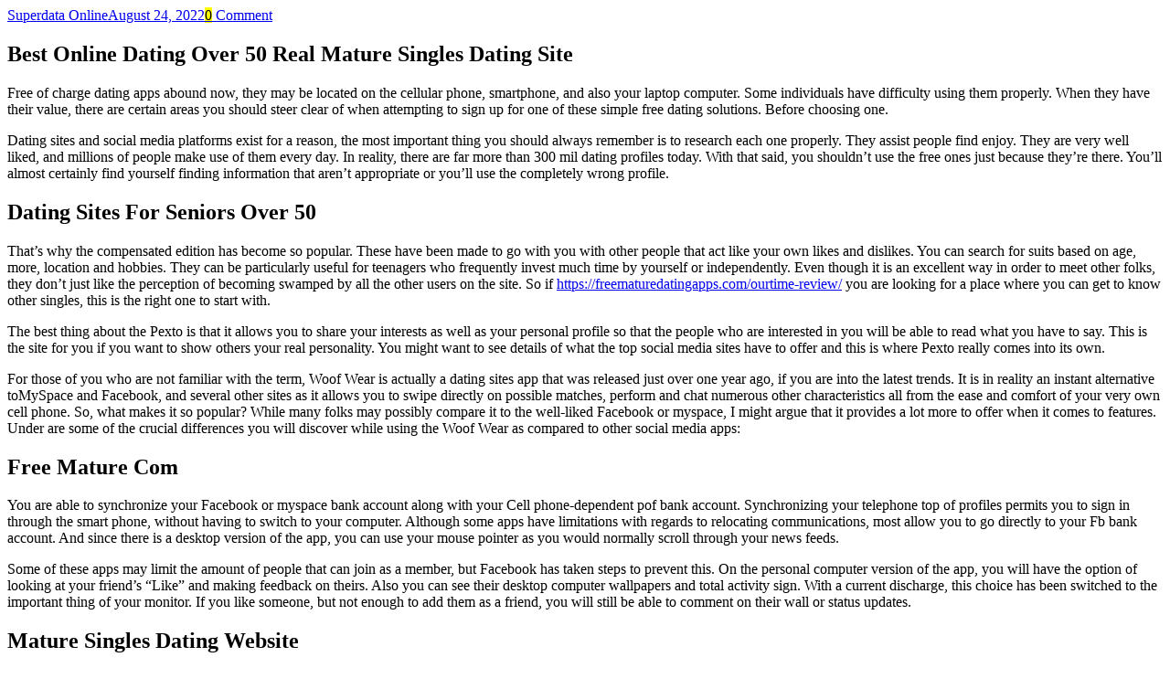

--- FILE ---
content_type: text/html; charset=UTF-8
request_url: https://superdataonline.com/2022/08/24/best-online-dating-over-50-real-mature-singles-dating-site/
body_size: 13129
content:
<!DOCTYPE html>
<html lang="en">
<head>
	<meta charset="UTF-8">
	<!--[if IE]><meta http-equiv='X-UA-Compatible' content='IE=edge,chrome=1'><![endif]-->
	<meta name="viewport" content="width=device-width, initial-scale=1.0, minimum-scale=1.0">
	<meta name="keywords" content="WordPress Template" />

	<link rel="profile" href="http://gmpg.org/xfn/11" />
	<link rel="pingback" href="https://superdataonline.com/xmlrpc.php" />

	<link rel="preload" href="https://superdataonline.com/wp-content/themes/riode/assets/vendor/riode-icons/fonts/riode.ttf?5gap68" as="font" type="font/ttf" crossorigin><link rel="preload" href="https://superdataonline.com/wp-content/themes/riode/assets/vendor/fontawesome-free/webfonts/fa-solid-900.woff2" as="font" type="font/woff2" crossorigin><link rel="preload" href="https://superdataonline.com/wp-content/themes/riode/assets/vendor/fontawesome-free/webfonts/fa-brands-400.woff2" as="font" type="font/woff2" crossorigin>
	<title>Best Online Dating Over 50 Real Mature Singles Dating Site &#8211; Superdata Online</title>
			<script>
				WebFontConfig = {
					google: { families: [ 'Poppins:300,400,500,600,700,800' ] }
				};
				(function(d) {
					var wf = d.createElement('script'), s = d.scripts[0];
					wf.src = 'https://superdataonline.com/wp-content/themes/riode/assets/js/webfont.js';
					wf.async = true;
					s.parentNode.insertBefore(wf, s);
				})(document);
			</script>
			<meta name='robots' content='max-image-preview:large' />
<link rel="alternate" type="application/rss+xml" title="Superdata Online &raquo; Feed" href="https://superdataonline.com/feed/" />
<link rel="alternate" type="application/rss+xml" title="Superdata Online &raquo; Comments Feed" href="https://superdataonline.com/comments/feed/" />
<link rel="alternate" type="application/rss+xml" title="Superdata Online &raquo; Best Online Dating Over 50 Real Mature Singles Dating Site Comments Feed" href="https://superdataonline.com/2022/08/24/best-online-dating-over-50-real-mature-singles-dating-site/feed/" />
<link rel="alternate" title="oEmbed (JSON)" type="application/json+oembed" href="https://superdataonline.com/wp-json/oembed/1.0/embed?url=https%3A%2F%2Fsuperdataonline.com%2F2022%2F08%2F24%2Fbest-online-dating-over-50-real-mature-singles-dating-site%2F" />
<link rel="alternate" title="oEmbed (XML)" type="text/xml+oembed" href="https://superdataonline.com/wp-json/oembed/1.0/embed?url=https%3A%2F%2Fsuperdataonline.com%2F2022%2F08%2F24%2Fbest-online-dating-over-50-real-mature-singles-dating-site%2F&#038;format=xml" />
<style id='wp-img-auto-sizes-contain-inline-css'>
img:is([sizes=auto i],[sizes^="auto," i]){contain-intrinsic-size:3000px 1500px}
/*# sourceURL=wp-img-auto-sizes-contain-inline-css */
</style>
<style id='wp-emoji-styles-inline-css'>

	img.wp-smiley, img.emoji {
		display: inline !important;
		border: none !important;
		box-shadow: none !important;
		height: 1em !important;
		width: 1em !important;
		margin: 0 0.07em !important;
		vertical-align: -0.1em !important;
		background: none !important;
		padding: 0 !important;
	}
/*# sourceURL=wp-emoji-styles-inline-css */
</style>
<link rel='stylesheet' id='wp-block-library-css' href='https://superdataonline.com/wp-includes/css/dist/block-library/style.min.css?ver=6.9' media='all' />
<style id='wp-block-library-theme-inline-css'>
.wp-block-audio :where(figcaption){color:#555;font-size:13px;text-align:center}.is-dark-theme .wp-block-audio :where(figcaption){color:#ffffffa6}.wp-block-audio{margin:0 0 1em}.wp-block-code{border:1px solid #ccc;border-radius:4px;font-family:Menlo,Consolas,monaco,monospace;padding:.8em 1em}.wp-block-embed :where(figcaption){color:#555;font-size:13px;text-align:center}.is-dark-theme .wp-block-embed :where(figcaption){color:#ffffffa6}.wp-block-embed{margin:0 0 1em}.blocks-gallery-caption{color:#555;font-size:13px;text-align:center}.is-dark-theme .blocks-gallery-caption{color:#ffffffa6}:root :where(.wp-block-image figcaption){color:#555;font-size:13px;text-align:center}.is-dark-theme :root :where(.wp-block-image figcaption){color:#ffffffa6}.wp-block-image{margin:0 0 1em}.wp-block-pullquote{border-bottom:4px solid;border-top:4px solid;color:currentColor;margin-bottom:1.75em}.wp-block-pullquote :where(cite),.wp-block-pullquote :where(footer),.wp-block-pullquote__citation{color:currentColor;font-size:.8125em;font-style:normal;text-transform:uppercase}.wp-block-quote{border-left:.25em solid;margin:0 0 1.75em;padding-left:1em}.wp-block-quote cite,.wp-block-quote footer{color:currentColor;font-size:.8125em;font-style:normal;position:relative}.wp-block-quote:where(.has-text-align-right){border-left:none;border-right:.25em solid;padding-left:0;padding-right:1em}.wp-block-quote:where(.has-text-align-center){border:none;padding-left:0}.wp-block-quote.is-large,.wp-block-quote.is-style-large,.wp-block-quote:where(.is-style-plain){border:none}.wp-block-search .wp-block-search__label{font-weight:700}.wp-block-search__button{border:1px solid #ccc;padding:.375em .625em}:where(.wp-block-group.has-background){padding:1.25em 2.375em}.wp-block-separator.has-css-opacity{opacity:.4}.wp-block-separator{border:none;border-bottom:2px solid;margin-left:auto;margin-right:auto}.wp-block-separator.has-alpha-channel-opacity{opacity:1}.wp-block-separator:not(.is-style-wide):not(.is-style-dots){width:100px}.wp-block-separator.has-background:not(.is-style-dots){border-bottom:none;height:1px}.wp-block-separator.has-background:not(.is-style-wide):not(.is-style-dots){height:2px}.wp-block-table{margin:0 0 1em}.wp-block-table td,.wp-block-table th{word-break:normal}.wp-block-table :where(figcaption){color:#555;font-size:13px;text-align:center}.is-dark-theme .wp-block-table :where(figcaption){color:#ffffffa6}.wp-block-video :where(figcaption){color:#555;font-size:13px;text-align:center}.is-dark-theme .wp-block-video :where(figcaption){color:#ffffffa6}.wp-block-video{margin:0 0 1em}:root :where(.wp-block-template-part.has-background){margin-bottom:0;margin-top:0;padding:1.25em 2.375em}
/*# sourceURL=/wp-includes/css/dist/block-library/theme.min.css */
</style>
<style id='classic-theme-styles-inline-css'>
/*! This file is auto-generated */
.wp-block-button__link{color:#fff;background-color:#32373c;border-radius:9999px;box-shadow:none;text-decoration:none;padding:calc(.667em + 2px) calc(1.333em + 2px);font-size:1.125em}.wp-block-file__button{background:#32373c;color:#fff;text-decoration:none}
/*# sourceURL=/wp-includes/css/classic-themes.min.css */
</style>
<style id='global-styles-inline-css'>
:root{--wp--preset--aspect-ratio--square: 1;--wp--preset--aspect-ratio--4-3: 4/3;--wp--preset--aspect-ratio--3-4: 3/4;--wp--preset--aspect-ratio--3-2: 3/2;--wp--preset--aspect-ratio--2-3: 2/3;--wp--preset--aspect-ratio--16-9: 16/9;--wp--preset--aspect-ratio--9-16: 9/16;--wp--preset--color--black: #000000;--wp--preset--color--cyan-bluish-gray: #abb8c3;--wp--preset--color--white: #fff;--wp--preset--color--pale-pink: #f78da7;--wp--preset--color--vivid-red: #cf2e2e;--wp--preset--color--luminous-vivid-orange: #ff6900;--wp--preset--color--luminous-vivid-amber: #fcb900;--wp--preset--color--light-green-cyan: #7bdcb5;--wp--preset--color--vivid-green-cyan: #00d084;--wp--preset--color--pale-cyan-blue: #8ed1fc;--wp--preset--color--vivid-cyan-blue: #0693e3;--wp--preset--color--vivid-purple: #9b51e0;--wp--preset--color--primary: #fe9903;--wp--preset--color--secondary: #2f3945;--wp--preset--color--alert: #fdc000;--wp--preset--color--dark: #333;--wp--preset--color--font: #666;--wp--preset--color--transparent: transparent;--wp--preset--gradient--vivid-cyan-blue-to-vivid-purple: linear-gradient(135deg,rgb(6,147,227) 0%,rgb(155,81,224) 100%);--wp--preset--gradient--light-green-cyan-to-vivid-green-cyan: linear-gradient(135deg,rgb(122,220,180) 0%,rgb(0,208,130) 100%);--wp--preset--gradient--luminous-vivid-amber-to-luminous-vivid-orange: linear-gradient(135deg,rgb(252,185,0) 0%,rgb(255,105,0) 100%);--wp--preset--gradient--luminous-vivid-orange-to-vivid-red: linear-gradient(135deg,rgb(255,105,0) 0%,rgb(207,46,46) 100%);--wp--preset--gradient--very-light-gray-to-cyan-bluish-gray: linear-gradient(135deg,rgb(238,238,238) 0%,rgb(169,184,195) 100%);--wp--preset--gradient--cool-to-warm-spectrum: linear-gradient(135deg,rgb(74,234,220) 0%,rgb(151,120,209) 20%,rgb(207,42,186) 40%,rgb(238,44,130) 60%,rgb(251,105,98) 80%,rgb(254,248,76) 100%);--wp--preset--gradient--blush-light-purple: linear-gradient(135deg,rgb(255,206,236) 0%,rgb(152,150,240) 100%);--wp--preset--gradient--blush-bordeaux: linear-gradient(135deg,rgb(254,205,165) 0%,rgb(254,45,45) 50%,rgb(107,0,62) 100%);--wp--preset--gradient--luminous-dusk: linear-gradient(135deg,rgb(255,203,112) 0%,rgb(199,81,192) 50%,rgb(65,88,208) 100%);--wp--preset--gradient--pale-ocean: linear-gradient(135deg,rgb(255,245,203) 0%,rgb(182,227,212) 50%,rgb(51,167,181) 100%);--wp--preset--gradient--electric-grass: linear-gradient(135deg,rgb(202,248,128) 0%,rgb(113,206,126) 100%);--wp--preset--gradient--midnight: linear-gradient(135deg,rgb(2,3,129) 0%,rgb(40,116,252) 100%);--wp--preset--font-size--small: 15px;--wp--preset--font-size--medium: 24px;--wp--preset--font-size--large: 30px;--wp--preset--font-size--x-large: 42px;--wp--preset--font-size--normal: 18px;--wp--preset--font-size--huge: 34px;--wp--preset--spacing--20: 0.44rem;--wp--preset--spacing--30: 0.67rem;--wp--preset--spacing--40: 1rem;--wp--preset--spacing--50: 1.5rem;--wp--preset--spacing--60: 2.25rem;--wp--preset--spacing--70: 3.38rem;--wp--preset--spacing--80: 5.06rem;--wp--preset--shadow--natural: 6px 6px 9px rgba(0, 0, 0, 0.2);--wp--preset--shadow--deep: 12px 12px 50px rgba(0, 0, 0, 0.4);--wp--preset--shadow--sharp: 6px 6px 0px rgba(0, 0, 0, 0.2);--wp--preset--shadow--outlined: 6px 6px 0px -3px rgb(255, 255, 255), 6px 6px rgb(0, 0, 0);--wp--preset--shadow--crisp: 6px 6px 0px rgb(0, 0, 0);}:where(.is-layout-flex){gap: 0.5em;}:where(.is-layout-grid){gap: 0.5em;}body .is-layout-flex{display: flex;}.is-layout-flex{flex-wrap: wrap;align-items: center;}.is-layout-flex > :is(*, div){margin: 0;}body .is-layout-grid{display: grid;}.is-layout-grid > :is(*, div){margin: 0;}:where(.wp-block-columns.is-layout-flex){gap: 2em;}:where(.wp-block-columns.is-layout-grid){gap: 2em;}:where(.wp-block-post-template.is-layout-flex){gap: 1.25em;}:where(.wp-block-post-template.is-layout-grid){gap: 1.25em;}.has-black-color{color: var(--wp--preset--color--black) !important;}.has-cyan-bluish-gray-color{color: var(--wp--preset--color--cyan-bluish-gray) !important;}.has-white-color{color: var(--wp--preset--color--white) !important;}.has-pale-pink-color{color: var(--wp--preset--color--pale-pink) !important;}.has-vivid-red-color{color: var(--wp--preset--color--vivid-red) !important;}.has-luminous-vivid-orange-color{color: var(--wp--preset--color--luminous-vivid-orange) !important;}.has-luminous-vivid-amber-color{color: var(--wp--preset--color--luminous-vivid-amber) !important;}.has-light-green-cyan-color{color: var(--wp--preset--color--light-green-cyan) !important;}.has-vivid-green-cyan-color{color: var(--wp--preset--color--vivid-green-cyan) !important;}.has-pale-cyan-blue-color{color: var(--wp--preset--color--pale-cyan-blue) !important;}.has-vivid-cyan-blue-color{color: var(--wp--preset--color--vivid-cyan-blue) !important;}.has-vivid-purple-color{color: var(--wp--preset--color--vivid-purple) !important;}.has-black-background-color{background-color: var(--wp--preset--color--black) !important;}.has-cyan-bluish-gray-background-color{background-color: var(--wp--preset--color--cyan-bluish-gray) !important;}.has-white-background-color{background-color: var(--wp--preset--color--white) !important;}.has-pale-pink-background-color{background-color: var(--wp--preset--color--pale-pink) !important;}.has-vivid-red-background-color{background-color: var(--wp--preset--color--vivid-red) !important;}.has-luminous-vivid-orange-background-color{background-color: var(--wp--preset--color--luminous-vivid-orange) !important;}.has-luminous-vivid-amber-background-color{background-color: var(--wp--preset--color--luminous-vivid-amber) !important;}.has-light-green-cyan-background-color{background-color: var(--wp--preset--color--light-green-cyan) !important;}.has-vivid-green-cyan-background-color{background-color: var(--wp--preset--color--vivid-green-cyan) !important;}.has-pale-cyan-blue-background-color{background-color: var(--wp--preset--color--pale-cyan-blue) !important;}.has-vivid-cyan-blue-background-color{background-color: var(--wp--preset--color--vivid-cyan-blue) !important;}.has-vivid-purple-background-color{background-color: var(--wp--preset--color--vivid-purple) !important;}.has-black-border-color{border-color: var(--wp--preset--color--black) !important;}.has-cyan-bluish-gray-border-color{border-color: var(--wp--preset--color--cyan-bluish-gray) !important;}.has-white-border-color{border-color: var(--wp--preset--color--white) !important;}.has-pale-pink-border-color{border-color: var(--wp--preset--color--pale-pink) !important;}.has-vivid-red-border-color{border-color: var(--wp--preset--color--vivid-red) !important;}.has-luminous-vivid-orange-border-color{border-color: var(--wp--preset--color--luminous-vivid-orange) !important;}.has-luminous-vivid-amber-border-color{border-color: var(--wp--preset--color--luminous-vivid-amber) !important;}.has-light-green-cyan-border-color{border-color: var(--wp--preset--color--light-green-cyan) !important;}.has-vivid-green-cyan-border-color{border-color: var(--wp--preset--color--vivid-green-cyan) !important;}.has-pale-cyan-blue-border-color{border-color: var(--wp--preset--color--pale-cyan-blue) !important;}.has-vivid-cyan-blue-border-color{border-color: var(--wp--preset--color--vivid-cyan-blue) !important;}.has-vivid-purple-border-color{border-color: var(--wp--preset--color--vivid-purple) !important;}.has-vivid-cyan-blue-to-vivid-purple-gradient-background{background: var(--wp--preset--gradient--vivid-cyan-blue-to-vivid-purple) !important;}.has-light-green-cyan-to-vivid-green-cyan-gradient-background{background: var(--wp--preset--gradient--light-green-cyan-to-vivid-green-cyan) !important;}.has-luminous-vivid-amber-to-luminous-vivid-orange-gradient-background{background: var(--wp--preset--gradient--luminous-vivid-amber-to-luminous-vivid-orange) !important;}.has-luminous-vivid-orange-to-vivid-red-gradient-background{background: var(--wp--preset--gradient--luminous-vivid-orange-to-vivid-red) !important;}.has-very-light-gray-to-cyan-bluish-gray-gradient-background{background: var(--wp--preset--gradient--very-light-gray-to-cyan-bluish-gray) !important;}.has-cool-to-warm-spectrum-gradient-background{background: var(--wp--preset--gradient--cool-to-warm-spectrum) !important;}.has-blush-light-purple-gradient-background{background: var(--wp--preset--gradient--blush-light-purple) !important;}.has-blush-bordeaux-gradient-background{background: var(--wp--preset--gradient--blush-bordeaux) !important;}.has-luminous-dusk-gradient-background{background: var(--wp--preset--gradient--luminous-dusk) !important;}.has-pale-ocean-gradient-background{background: var(--wp--preset--gradient--pale-ocean) !important;}.has-electric-grass-gradient-background{background: var(--wp--preset--gradient--electric-grass) !important;}.has-midnight-gradient-background{background: var(--wp--preset--gradient--midnight) !important;}.has-small-font-size{font-size: var(--wp--preset--font-size--small) !important;}.has-medium-font-size{font-size: var(--wp--preset--font-size--medium) !important;}.has-large-font-size{font-size: var(--wp--preset--font-size--large) !important;}.has-x-large-font-size{font-size: var(--wp--preset--font-size--x-large) !important;}
:where(.wp-block-post-template.is-layout-flex){gap: 1.25em;}:where(.wp-block-post-template.is-layout-grid){gap: 1.25em;}
:where(.wp-block-term-template.is-layout-flex){gap: 1.25em;}:where(.wp-block-term-template.is-layout-grid){gap: 1.25em;}
:where(.wp-block-columns.is-layout-flex){gap: 2em;}:where(.wp-block-columns.is-layout-grid){gap: 2em;}
:root :where(.wp-block-pullquote){font-size: 1.5em;line-height: 1.6;}
/*# sourceURL=global-styles-inline-css */
</style>
<link rel='stylesheet' id='fontawesome-free-css' href='https://superdataonline.com/wp-content/themes/riode/assets/vendor/fontawesome-free/css/all.min.css?ver=5.14.0' media='all' />
<link rel='stylesheet' id='riode-icons-css' href='https://superdataonline.com/wp-content/themes/riode/assets/vendor/riode-icons/css/icons.min.css?ver=1.5.0' media='all' />
<link rel='stylesheet' id='owl-carousel-css' href='https://superdataonline.com/wp-content/themes/riode/assets/css/3rd-plugins/owl.carousel.min.css?ver=6.9' media='all' />
<link rel='stylesheet' id='magnific-popup-css' href='https://superdataonline.com/wp-content/themes/riode/assets/css/3rd-plugins/magnific-popup.min.css?ver=1.0' media='all' />
<link rel='stylesheet' id='riode-theme-css' href='http://superdataonline.com/wp-content/uploads/riode_styles/theme.min.css?ver=1.5.0' media='all' />
<link rel='stylesheet' id='riode-theme-single-post-css' href='http://superdataonline.com/wp-content/uploads/riode_styles/theme-single-post.min.css?ver=1.5.0' media='all' />
<style id='riode-theme-single-post-inline-css'>
/* Global CSS */
/* Product */
.product-details {
		padding-top: 1rem;
		padding-bottom: 2rem;
}
.products .product-cat {
		margin-bottom: 4px;
}
.products .price {
		color: #2f3945;
}
.star-rating span::after {
		color: #fdc647;
}
.products .product {
		background: #fff;
}
.widget-products .price {
    color: #222;
}
/* header */
.skin1 .menu>li>a i.d-icon-gamepad2 {
		font-size: 3.3rem;
		margin-bottom: 4px;
}
.skin1 .menu>li>a i.d-icon-wifi {
		font-size: 4rem;
		margin: -7px auto 3px;
}
.skin1 .menu>li>a i.d-icon-mobile {
		font-size: 3.7rem;
		margin: -3px auto 2px;
}
.skin1 .menu>li>a i.d-icon-memory {
		font-size: 3.6rem;
		margin: -5px auto 4px;
}
/* Cart & Checkout */
.woo-page-header {
	border-top: 0;
}
/* Global */
.breadcrumb_wrapper {
		border-width: 0;
}
/*# sourceURL=riode-theme-single-post-inline-css */
</style>
<link rel='stylesheet' id='riode-dynamic-vars-css' href='http://superdataonline.com/wp-content/uploads/riode_styles/dynamic_css_vars.css?ver=1.5.0' media='all' />
<link rel='stylesheet' id='riode-skeleton-css' href='https://superdataonline.com/wp-content/themes/riode/inc/add-on/skeleton/skeleton.min.css?ver=6.9' media='all' />
<link rel='stylesheet' id='riode-style-css' href='https://superdataonline.com/wp-content/themes/riode/style.css?ver=1.5.0' media='all' />
<link rel='stylesheet' id='styles-child-css' href='https://superdataonline.com/wp-content/themes/riode-child/style.css?ver=6.9' media='all' />
<script src="https://superdataonline.com/wp-includes/js/jquery/jquery.min.js?ver=3.7.1" id="jquery-core-js"></script>
<link rel="https://api.w.org/" href="https://superdataonline.com/wp-json/" /><link rel="alternate" title="JSON" type="application/json" href="https://superdataonline.com/wp-json/wp/v2/posts/23331" /><link rel="EditURI" type="application/rsd+xml" title="RSD" href="https://superdataonline.com/xmlrpc.php?rsd" />
<meta name="generator" content="WordPress 6.9" />
<link rel="canonical" href="https://superdataonline.com/2022/08/24/best-online-dating-over-50-real-mature-singles-dating-site/" />
<link rel='shortlink' href='https://superdataonline.com/?p=23331' />
<meta name="generator" content="Elementor 3.34.2; features: additional_custom_breakpoints; settings: css_print_method-external, google_font-enabled, font_display-auto">
			<style>
				.e-con.e-parent:nth-of-type(n+4):not(.e-lazyloaded):not(.e-no-lazyload),
				.e-con.e-parent:nth-of-type(n+4):not(.e-lazyloaded):not(.e-no-lazyload) * {
					background-image: none !important;
				}
				@media screen and (max-height: 1024px) {
					.e-con.e-parent:nth-of-type(n+3):not(.e-lazyloaded):not(.e-no-lazyload),
					.e-con.e-parent:nth-of-type(n+3):not(.e-lazyloaded):not(.e-no-lazyload) * {
						background-image: none !important;
					}
				}
				@media screen and (max-height: 640px) {
					.e-con.e-parent:nth-of-type(n+2):not(.e-lazyloaded):not(.e-no-lazyload),
					.e-con.e-parent:nth-of-type(n+2):not(.e-lazyloaded):not(.e-no-lazyload) * {
						background-image: none !important;
					}
				}
			</style>
			<link rel="icon" href="https://superdataonline.com/wp-content/uploads/2021/12/cropped-faviconxxhdpi-32x32.png" sizes="32x32" />
<link rel="icon" href="https://superdataonline.com/wp-content/uploads/2021/12/cropped-faviconxxhdpi-192x192.png" sizes="192x192" />
<link rel="apple-touch-icon" href="https://superdataonline.com/wp-content/uploads/2021/12/cropped-faviconxxhdpi-180x180.png" />
<meta name="msapplication-TileImage" content="https://superdataonline.com/wp-content/uploads/2021/12/cropped-faviconxxhdpi-270x270.png" />
</head>
<body class="wp-singular post-template-default single single-post postid-23331 single-format-standard wp-custom-logo wp-embed-responsive wp-theme-riode wp-child-theme-riode-child post-single-layout center-with-sidebar riode-disable-mobile-animation riode-rounded-skin elementor-default elementor-kit-21915">
		<div class="page-wrapper" >

	<header class="header custom-header header-4325" id="header"></header>
			<main id="main" class="main">

<div class="page-content">

<div class="container"><div class="row gutter-lg main-content-wrap"><div class="main-content col-lg-9">
<div class="post-single skeleton-body ">

<div class="post-wrap ">
	<script type="text/template">"\t<article class=\"post-23331 post type-post status-publish format-standard hentry category-blog post-full\">\r\n\t\t\t\t<div class=\"post-details\">\r\n\t\t\t<div class=\"post-meta\"><span class=\"post-author\"><a href=\"https:\/\/superdataonline.com\/author\/super\/\" title=\"Posts by Superdata Online\" rel=\"author\">Superdata Online<\/a><\/span><span class=\"post-date\"><a href=\"https:\/\/superdataonline.com\/2022\/08\/24\/\">August 24, 2022<\/a><\/span><a href=\"https:\/\/superdataonline.com\/2022\/08\/24\/best-online-dating-over-50-real-mature-singles-dating-site\/#respond\" class=\"comments-link scroll-to local\" ><mark>0<\/mark> Comment<\/a><\/div><h2 class=\"post-title page-title\">Best Online Dating Over 50 Real Mature Singles Dating Site<\/h2><div class=\"post-content\">\r\n\t<p><p>Free of charge dating apps abound now, they may be located on the cellular phone, smartphone, and also your laptop computer. Some individuals have difficulty using them properly. When they have their value, there are certain areas you should steer clear of when attempting to sign up for one of these simple free dating solutions. Before choosing one.<\/p>\n<\/p>\n<p>Dating sites and social media platforms exist for a reason, the most important thing you should always remember is to research each one properly. They assist people find enjoy. They are very well liked, and millions of people make use of them every day. In reality, there are far more than 300 mil dating profiles today. With that said, you shouldn&#8217;t use the free ones just because they&#8217;re there. You&#8217;ll almost certainly find yourself finding information that aren&#8217;t appropriate or you&#8217;ll use the completely wrong profile.<\/p>\n<p><h2>Dating Sites For Seniors Over 50<\/h2>\n<\/p>\n<p>That&#8217;s why the compensated edition has become so popular. These have been made to go with you with other people that act like your own likes and dislikes. You can search for suits based on age, more, location and hobbies. They can be particularly useful for teenagers who frequently invest much time by yourself or independently. Even though it is an excellent way in order to meet other folks, they don&#8217;t just like the perception of becoming swamped by all the other users on the site. So if <a href=\"https:\/\/freematuredatingapps.com\/ourtime-review\/\">https:\/\/freematuredatingapps.com\/ourtime-review\/<\/a> you are looking for a place where you can get to know other singles, this is the right one to start with.<\/p>\n<\/p>\n<p>The best thing about the Pexto is that it allows you to share your interests as well as your personal profile so that the people who are interested in you will be able to read what you have to say. This is the site for you if you want to show others your real personality. You might want to see details of what the top social media sites have to offer and this is where Pexto really comes into its own.<\/p>\n<\/p>\n<p>For those of you who are not familiar with the term, Woof Wear is actually a dating sites app that was released just over one year ago, if you are into the latest trends. It is in reality an instant alternative toMySpace and Facebook, and several other sites as it allows you to swipe directly on possible matches, perform and chat numerous other characteristics all from the ease and comfort of your very own cell phone. So, what makes it so popular? While many folks may possibly compare it to the well-liked Facebook or myspace, I might argue that it provides a lot more to offer when it comes to features. Under are some of the crucial differences you will discover while using the Woof Wear as compared to other social media apps: <\/p>\n<p>\n<h3>\n<h2>Free Mature Com<\/h2>\n<\/h3>\n<\/p>\n<p>You are able to synchronize your Facebook or myspace bank account along with your Cell phone-dependent pof bank account. Synchronizing your telephone top of profiles permits you to sign in through the smart phone, without having to switch to your computer. Although some apps have limitations with regards to relocating communications, most allow you to go directly to your Fb bank account. And since there is a desktop version of the app, you can use your mouse pointer as you would normally scroll through your news feeds.<\/p>\n<\/p>\n<p>Some of these apps may limit the amount of people that can join as a member, but Facebook has taken steps to prevent this. On the personal computer version of the app, you will have the option of looking at your friend&#8217;s &#8220;Like&#8221; and making feedback on theirs. Also you can see their desktop computer wallpapers and total activity sign. With a current discharge, this choice has been switched to the important thing of your monitor. If you like someone, but not enough to add them as a friend, you will still be able to comment on their wall or status updates.<\/p>\n<p><h2>Mature Singles Dating Website<\/h2>\n<\/p>\n<p>If you are browsing through a large group of profiles, you now have the chance to see details about each individual&#8217;s sex and age before they have joined the matchmaking site, this means that. It is then easier for you to choose no matter if you wish to be a part of the dating app or not. Just in case you haven&#8217;t observed the profile of the specific person that you are interested in, then you can also invest some time and browse other user profiles about the same site. If you have been invited to a Grindr party or if you have been sent a message on your smartphone, then you can also use the same app to see details of the invitee, this means you can save yourself a lot of time compared to searching for profiles on the search engine.<\/p>\n<\/p>\n<p>Apart from this. It is best that you do something with it before it ends, since Grindr is a place where you can see details about people who you have not met. This may ensure that you usually do not get rid of any person you may have been waiting for. So, what are you waiting for? Install a Grindr app now and create memorable activities.<\/p><\/p>\n<\/div>\r\n\t\t<\/div>\r\n\t<\/article>\r\n\t"</script><div class="skel-post"></div></div>

	<nav class="navigation post-navigation" aria-label="Posts">
		<h2 class="screen-reader-text">Post navigation</h2>
		<div class="nav-links"><div class="nav-previous"><a href="https://superdataonline.com/2022/08/04/hook-up-website-free-local-hook-up-site/" rel="prev">Previous Post<span class="pager-link-title">Hook Up Website Free Local Hook Up Site</span> <i class="d-icon-arrow-left"></i></a></div><div class="nav-next"><a href="https://superdataonline.com/2023/03/26/not-known-details-about-how-casinos-have-changed/" rel="next">Next Post<span class="pager-link-title">Not known Details About How Casinos Have Changed Over The Years</span> <i class="d-icon-arrow-right"></i></a></div></div>
	</nav>
<section class="related-posts">
	<h3 class="title title-simple">Related Posts</h3>
		<div class=" row cols-lg-3 cols-md-3 cols-sm-2 cols-1 owl-carousel owl-theme" data-plugin="owl" data-owl-options="
	{&quot;margin&quot;:20,&quot;autoHeight&quot;:true,&quot;responsive&quot;:{&quot;992&quot;:{&quot;items&quot;:3},&quot;768&quot;:{&quot;items&quot;:3},&quot;576&quot;:{&quot;items&quot;:2},&quot;0&quot;:{&quot;items&quot;:1}}}	">
	<div class="post-wrap ">
	<script type="text/template">"\t<article class=\"post-25158 post type-post status-publish format-standard hentry category-blog overlay-zoom overlay-dark\">\r\n\t\t\t\t<div class=\"post-details\">\r\n\t\t\t<h3 class=\"post-title\"><a href=\"https:\/\/superdataonline.com\/2023\/03\/26\/not-known-details-about-how-casinos-have-changed\/\">Not known Details About How Casinos Have Changed Over The Years<\/a><\/h3><div class=\"post-content\">\r\n\t<p>Not known Details About How Casinos Have Changed Over The&hellip;<\/p><\/div>\r\n<a href=\"https:\/\/superdataonline.com\/2023\/03\/26\/not-known-details-about-how-casinos-have-changed\/\" class=\"btn btn-link btn-underline btn-primary\">Read More<i class=\"d-icon-arrow-right\"><\/i><\/a>\t\t<\/div>\r\n\t<\/article>\r\n\t"</script><div class="skel-post"></div></div>
<div class="post-wrap ">
	<script type="text/template">"\t<article class=\"post-23238 post type-post status-publish format-standard hentry category-blog overlay-zoom overlay-dark\">\r\n\t\t\t\t<div class=\"post-details\">\r\n\t\t\t<h3 class=\"post-title\"><a href=\"https:\/\/superdataonline.com\/2022\/08\/04\/hook-up-website-free-local-hook-up-site\/\">Hook Up Website Free Local Hook Up Site<\/a><\/h3><div class=\"post-content\">\r\n\t<p>There are many reasons why a man wants to have&hellip;<\/p><\/div>\r\n<a href=\"https:\/\/superdataonline.com\/2022\/08\/04\/hook-up-website-free-local-hook-up-site\/\" class=\"btn btn-link btn-underline btn-primary\">Read More<i class=\"d-icon-arrow-right\"><\/i><\/a>\t\t<\/div>\r\n\t<\/article>\r\n\t"</script><div class="skel-post"></div></div>
<div class="post-wrap ">
	<script type="text/template">"\t<article class=\"post-23140 post type-post status-publish format-standard hentry category-blog overlay-zoom overlay-dark\">\r\n\t\t\t\t<div class=\"post-details\">\r\n\t\t\t<h3 class=\"post-title\"><a href=\"https:\/\/superdataonline.com\/2022\/07\/04\/hookup-with-limited-funds-online-hookup-sites\/\">Hookup With Limited Funds &#8211; Online Hookup Sites<\/a><\/h3><div class=\"post-content\">\r\n\t<p>It is vital that you know that no hookup website&hellip;<\/p><\/div>\r\n<a href=\"https:\/\/superdataonline.com\/2022\/07\/04\/hookup-with-limited-funds-online-hookup-sites\/\" class=\"btn btn-link btn-underline btn-primary\">Read More<i class=\"d-icon-arrow-right\"><\/i><\/a>\t\t<\/div>\r\n\t<\/article>\r\n\t"</script><div class="skel-post"></div></div>
	</div>
</section>

	
<div id="comments" class="comments">
		<h3 class="title title-simple">No Comments</h3>
	</div>

	<div id="respond" class="comment-respond">
		<h3 id="reply-title" class="comment-reply-title">Leave a Reply <small><a rel="nofollow" id="cancel-comment-reply-link" href="/2022/08/24/best-online-dating-over-50-real-mature-singles-dating-site/#respond" style="display:none;">Cancel reply</a></small></h3><form action="https://superdataonline.com/wp-comments-post.php" method="post" id="commentform" class="comment-form"><p class="comment-notes"><span id="email-notes">Your email address will not be published.</span> <span class="required-field-message">Required fields are marked <span class="required">*</span></span></p><textarea name="comment" id="comment" class="form-control" rows="6" maxlength="65525" required="required" placeholder="Comment*"></textarea><div class="row"><div class="col-md-6"><input name="author" type="text" class="form-control" value="" placeholder="Name*"> </div>
<div class="col-md-6"><input name="email" type="text" class="form-control" value="" placeholder="Email*"> </div>
<p class="comment-form-cookies-consent"><input id="wp-comment-cookies-consent" name="wp-comment-cookies-consent" type="checkbox" value="yes" /> <label for="wp-comment-cookies-consent">Save my name, email, and website in this browser for the next time I comment.</label></p>
</div><p class="form-submit"><button type="submit" class="btn btn-dark btn-submit">Post Comment<i class="d-icon-arrow-right"></i></button> <input type='hidden' name='comment_post_ID' value='23331' id='comment_post_ID' />
<input type='hidden' name='comment_parent' id='comment_parent' value='0' />
</p></form>	</div><!-- #respond -->
	
</div>
</div>
<aside class="sidebar classic-sidebar col-lg-3 right-sidebar sidebar-fixed skeleton-body" id="blog-sidebar">

	<div class="sidebar-overlay">
	</div>
	<a class="sidebar-close" href="#"><i class="close-icon"></i></a>
	
			<a href="#" class="sidebar-toggle"><i class="fas fa-chevron-left"></i></a>
	
	<div class="sidebar-content">
		<script type="text/template">"\r\n\t\t\t\t\t\t\t<div class=\"sticky-sidebar\" data-sticky-options='{\"paddingOffsetTop\":0,\"paddingOffsetBottom\":0}'>\r\n\r\n\t\t\r\n\t\t\t<nav id=\"search-2\" class=\"widget widget_search widget-collapsible\">\r\n<div class=\"search-wrapper hs-simple\">\r\n\t\t\t<form action=\"https:\/\/superdataonline.com\/\" method=\"get\" class=\"input-wrapper\">\r\n\t\t<input type=\"hidden\" name=\"post_type\" value=\"post\"\/>\r\n\r\n\t\t\r\n\t\t<input type=\"search\" class=\"form-control\" name=\"s\" placeholder=\"Search your keyword...\" required=\"\" autocomplete=\"off\">\r\n\r\n\t\t\t\t\t<div class=\"live-search-list\"><\/div>\r\n\t\t\r\n\t\t<button class=\"btn btn-search\" type=\"submit\">\r\n\t\t\t<i class=\"d-icon-search\"><\/i>\r\n\t\t<\/button> \r\n\t<\/form>\r\n\t<\/div>\r\n<\/nav><nav id=\"categories-4\" class=\"widget widget_categories widget-collapsible\"><h3 class=\"widget-title\">Blog Categories<\/h3>\n\t\t\t<ul>\n\t\t\t\t\t<li class=\"cat-item cat-item-371\"><a href=\"https:\/\/superdataonline.com\/category\/bez-rubriki\/\">! \u0411\u0435\u0437 \u0440\u0443\u0431\u0440\u0438\u043a\u0438<\/a> (1)\n<\/li>\n\t<li class=\"cat-item cat-item-359\"><a href=\"https:\/\/superdataonline.com\/category\/9\/\">9<\/a> (1)\n<\/li>\n\t<li class=\"cat-item cat-item-315\"><a href=\"https:\/\/superdataonline.com\/category\/ai-chatbots\/\">AI Chatbots<\/a> (1)\n<\/li>\n\t<li class=\"cat-item cat-item-361\"><a href=\"https:\/\/superdataonline.com\/category\/best-cbd-oil-for-pain\/\">Best CBD oil for pain<\/a> (1)\n<\/li>\n\t<li class=\"cat-item cat-item-365\"><a href=\"https:\/\/superdataonline.com\/category\/best-cbd-oil-uk\/\">Best CBD oil UK<\/a> (1)\n<\/li>\n\t<li class=\"cat-item cat-item-335\"><a href=\"https:\/\/superdataonline.com\/category\/bitcoin-exchange\/\">Bitcoin Exchange<\/a> (4)\n<\/li>\n\t<li class=\"cat-item cat-item-313\"><a href=\"https:\/\/superdataonline.com\/category\/bitcoin-news\/\">Bitcoin News<\/a> (5)\n<\/li>\n\t<li class=\"cat-item cat-item-340\"><a href=\"https:\/\/superdataonline.com\/category\/bitcoin-price\/\">Bitcoin Price<\/a> (6)\n<\/li>\n\t<li class=\"cat-item cat-item-309\"><a href=\"https:\/\/superdataonline.com\/category\/blog\/\">blog<\/a> (11)\n<\/li>\n\t<li class=\"cat-item cat-item-318\"><a href=\"https:\/\/superdataonline.com\/category\/bookkeeping\/\">Bookkeeping<\/a> (11)\n<\/li>\n\t<li class=\"cat-item cat-item-339\"><a href=\"https:\/\/superdataonline.com\/category\/boston-sober-houses\/\">Boston Sober Houses<\/a> (1)\n<\/li>\n\t<li class=\"cat-item cat-item-353\"><a href=\"https:\/\/superdataonline.com\/category\/casino-bonus-codes\/\">casino-bonus-codes<\/a> (1)\n<\/li>\n\t<li class=\"cat-item cat-item-345\"><a href=\"https:\/\/superdataonline.com\/category\/cbd\/\">CBD<\/a> (2)\n<\/li>\n\t<li class=\"cat-item cat-item-362\"><a href=\"https:\/\/superdataonline.com\/category\/cbd-for-knee-pain\/\">CBD for knee pain<\/a> (1)\n<\/li>\n\t<li class=\"cat-item cat-item-366\"><a href=\"https:\/\/superdataonline.com\/category\/cbd-for-sleep-uk\/\">CBD for sleep UK<\/a> (1)\n<\/li>\n\t<li class=\"cat-item cat-item-357\"><a href=\"https:\/\/superdataonline.com\/category\/cbd-for-tooth-pain\/\">CBD for tooth pain<\/a> (1)\n<\/li>\n\t<li class=\"cat-item cat-item-356\"><a href=\"https:\/\/superdataonline.com\/category\/cbd-gummies-for-copd-2\/\">CBD gummies for copd<\/a> (2)\n<\/li>\n\t<li class=\"cat-item cat-item-336\"><a href=\"https:\/\/superdataonline.com\/category\/chatbots-reviews\/\">Chatbots Reviews<\/a> (1)\n<\/li>\n\t<li class=\"cat-item cat-item-312\"><a href=\"https:\/\/superdataonline.com\/category\/common-windows-errors\/\">Common Windows Errors<\/a> (1)\n<\/li>\n\t<li class=\"cat-item cat-item-317\"><a href=\"https:\/\/superdataonline.com\/category\/crypto-news\/\">Crypto News<\/a> (6)\n<\/li>\n\t<li class=\"cat-item cat-item-342\"><a href=\"https:\/\/superdataonline.com\/category\/cryptocurrency-news-2\/\">Cryptocurrency News<\/a> (1)\n<\/li>\n\t<li class=\"cat-item cat-item-344\"><a href=\"https:\/\/superdataonline.com\/category\/cryptocurrency-service\/\">Cryptocurrency service<\/a> (1)\n<\/li>\n\t<li class=\"cat-item cat-item-304\"><a href=\"https:\/\/superdataonline.com\/category\/dating-tips\/\">Dating Tips<\/a> (1)\n<\/li>\n\t<li class=\"cat-item cat-item-363\"><a href=\"https:\/\/superdataonline.com\/category\/delete-dll-files\/\">Delete DLL Files<\/a> (1)\n<\/li>\n\t<li class=\"cat-item cat-item-307\"><a href=\"https:\/\/superdataonline.com\/category\/dll-fehlt\/\">Dll Fehlt<\/a> (1)\n<\/li>\n\t<li class=\"cat-item cat-item-306\"><a href=\"https:\/\/superdataonline.com\/category\/download-and-install-windows-11\/\">Download and Install Windows 11<\/a> (1)\n<\/li>\n\t<li class=\"cat-item cat-item-325\"><a href=\"https:\/\/superdataonline.com\/category\/education\/\">Education<\/a> (3)\n<\/li>\n\t<li class=\"cat-item cat-item-17\"><a href=\"https:\/\/superdataonline.com\/category\/fashion\/\">Fashion<\/a> (6)\n<\/li>\n\t<li class=\"cat-item cat-item-322\"><a href=\"https:\/\/superdataonline.com\/category\/fintech-5\/\">FinTech<\/a> (11)\n<\/li>\n\t<li class=\"cat-item cat-item-370\"><a href=\"https:\/\/superdataonline.com\/category\/five\/\">five\u2122<\/a> (1)\n<\/li>\n\t<li class=\"cat-item cat-item-324\"><a href=\"https:\/\/superdataonline.com\/category\/forex-reviews\/\">Forex Reviews<\/a> (1)\n<\/li>\n\t<li class=\"cat-item cat-item-321\"><a href=\"https:\/\/superdataonline.com\/category\/forex-trading\/\">Forex Trading<\/a> (8)\n<\/li>\n\t<li class=\"cat-item cat-item-310\"><a href=\"https:\/\/superdataonline.com\/category\/graphic-card-drivers-updater\/\">Graphic Card Drivers Updater<\/a> (1)\n<\/li>\n\t<li class=\"cat-item cat-item-368\"><a href=\"https:\/\/superdataonline.com\/category\/it-vacancies\/\">IT Vacancies<\/a> (1)\n<\/li>\n\t<li class=\"cat-item cat-item-367\"><a href=\"https:\/\/superdataonline.com\/category\/it-obrazovanie-4\/\">IT \u041e\u0431\u0440\u0430\u0437\u043e\u0432\u0430\u043d\u0438\u0435<\/a> (1)\n<\/li>\n\t<li class=\"cat-item cat-item-219\"><a href=\"https:\/\/superdataonline.com\/category\/lifestyle\/\">Lifestyle<\/a> (2)\n<\/li>\n\t<li class=\"cat-item cat-item-314\"><a href=\"https:\/\/superdataonline.com\/category\/mise-a-jour-dll\/\">Mise \u00e0 jour DLL<\/a> (1)\n<\/li>\n\t<li class=\"cat-item cat-item-354\"><a href=\"https:\/\/superdataonline.com\/category\/nft-games\/\">NFT Games<\/a> (1)\n<\/li>\n\t<li class=\"cat-item cat-item-360\"><a href=\"https:\/\/superdataonline.com\/category\/nlp-algorithms\/\">NLP Algorithms<\/a> (1)\n<\/li>\n\t<li class=\"cat-item cat-item-352\"><a href=\"https:\/\/superdataonline.com\/category\/online-dating\/\">Online Dating<\/a> (1)\n<\/li>\n\t<li class=\"cat-item cat-item-333\"><a href=\"https:\/\/superdataonline.com\/category\/payday-loans\/\">Payday Loans<\/a> (8)\n<\/li>\n\t<li class=\"cat-item cat-item-320\"><a href=\"https:\/\/superdataonline.com\/category\/payday-loans-near-me\/\">Payday Loans Near me<\/a> (2)\n<\/li>\n\t<li class=\"cat-item cat-item-311\"><a href=\"https:\/\/superdataonline.com\/category\/registry-cleaners\/\">Registry Cleaners<\/a> (1)\n<\/li>\n\t<li class=\"cat-item cat-item-220\"><a href=\"https:\/\/superdataonline.com\/category\/shopping\/\">Shopping<\/a> (6)\n<\/li>\n\t<li class=\"cat-item cat-item-326\"><a href=\"https:\/\/superdataonline.com\/category\/sober-homes\/\">Sober Homes<\/a> (1)\n<\/li>\n\t<li class=\"cat-item cat-item-327\"><a href=\"https:\/\/superdataonline.com\/category\/sober-living\/\">Sober living<\/a> (3)\n<\/li>\n\t<li class=\"cat-item cat-item-319\"><a href=\"https:\/\/superdataonline.com\/category\/software-development\/\">Software development<\/a> (8)\n<\/li>\n\t<li class=\"cat-item cat-item-223\"><a href=\"https:\/\/superdataonline.com\/category\/travel\/\">Travel<\/a> (4)\n<\/li>\n\t<li class=\"cat-item cat-item-1\"><a href=\"https:\/\/superdataonline.com\/category\/uncategorized\/\">Uncategorized<\/a> (671)\n<\/li>\n\t<li class=\"cat-item cat-item-358\"><a href=\"https:\/\/superdataonline.com\/category\/windows\/\">Windows<\/a> (8)\n<\/li>\n\t<li class=\"cat-item cat-item-305\"><a href=\"https:\/\/superdataonline.com\/category\/windows-10-graphics-drivers\/\">Windows 10 Graphics Drivers<\/a> (1)\n<\/li>\n\t<li class=\"cat-item cat-item-323\"><a href=\"https:\/\/superdataonline.com\/category\/kriptovaljuty\/\">\u041a\u0440\u0438\u043f\u0442\u043e\u0432\u0430\u043b\u044e\u0442\u044b<\/a> (2)\n<\/li>\n\t<li class=\"cat-item cat-item-364\"><a href=\"https:\/\/superdataonline.com\/category\/moda-2\/\">\u041c\u043e\u0434\u0430<\/a> (1)\n<\/li>\n\t<li class=\"cat-item cat-item-369\"><a href=\"https:\/\/superdataonline.com\/category\/novosti\/\">\u041d\u043e\u0432\u043e\u0441\u0442\u0438<\/a> (1)\n<\/li>\n\t<li class=\"cat-item cat-item-334\"><a href=\"https:\/\/superdataonline.com\/category\/finteh-3\/\">\u0424\u0438\u043d\u0442\u0435\u0445<\/a> (5)\n<\/li>\n\t<li class=\"cat-item cat-item-328\"><a href=\"https:\/\/superdataonline.com\/category\/foreks-brokery\/\">\u0424\u043e\u0440\u0435\u043a\u0441 \u0411\u0440\u043e\u043a\u0435\u0440\u044b<\/a> (9)\n<\/li>\n\t<li class=\"cat-item cat-item-316\"><a href=\"https:\/\/superdataonline.com\/category\/foreks-obuchenie\/\">\u0424\u043e\u0440\u0435\u043a\u0441 \u041e\u0431\u0443\u0447\u0435\u043d\u0438\u0435<\/a> (20)\n<\/li>\n\t<li class=\"cat-item cat-item-355\"><a href=\"https:\/\/superdataonline.com\/category\/foreks-partnerskaja-programma\/\">\u0424\u043e\u0440\u0435\u043a\u0441 \u043f\u0430\u0440\u0442\u043d\u0435\u0440\u0441\u043a\u0430\u044f \u043f\u0440\u043e\u0433\u0440\u0430\u043c\u043c\u0430<\/a> (1)\n<\/li>\n\t\t\t<\/ul>\n\n\t\t\t<\/nav><nav id=\"custom_html-2\" class=\"widget_text widget widget_custom_html widget-collapsible\"><h3 class=\"widget-title\">About Us<\/h3><div class=\"textwidget custom-html-widget\"><p>\r\n\tLorem ipsum dolor sit amet, consectetuer adipiscing elit, sed diam nonummy nibh euismod tincidunt.\r\n<\/p><\/div><\/nav><nav id=\"tag_cloud-3\" class=\"widget widget_tag_cloud widget-collapsible\"><h3 class=\"widget-title\">Tag Cloud<\/h3><div class=\"tagcloud\"><a href=\"https:\/\/superdataonline.com\/tag\/bag\/\" class=\"tag-cloud-link tag-link-225 tag-link-position-1\" style=\"font-size: 22pt;\" aria-label=\"Bag (2 items)\">Bag<\/a>\n<a href=\"https:\/\/superdataonline.com\/tag\/daruber-hinaus\/\" class=\"tag-cloud-link tag-link-332 tag-link-position-2\" style=\"font-size: 8pt;\" aria-label=\"daruber hinaus (1 item)\">daruber hinaus<\/a>\n<a href=\"https:\/\/superdataonline.com\/tag\/each-other\/\" class=\"tag-cloud-link tag-link-346 tag-link-position-3\" style=\"font-size: 8pt;\" aria-label=\"each other (1 item)\">each other<\/a>\n<a href=\"https:\/\/superdataonline.com\/tag\/free-spins\/\" class=\"tag-cloud-link tag-link-348 tag-link-position-4\" style=\"font-size: 8pt;\" aria-label=\"Free Spins (1 item)\">Free Spins<\/a>\n<a href=\"https:\/\/superdataonline.com\/tag\/grid-2-col\/\" class=\"tag-cloud-link tag-link-226 tag-link-position-5\" style=\"font-size: 22pt;\" aria-label=\"Grid 2 Col (2 items)\">Grid 2 Col<\/a>\n<a href=\"https:\/\/superdataonline.com\/tag\/grid-3-col\/\" class=\"tag-cloud-link tag-link-227 tag-link-position-6\" style=\"font-size: 22pt;\" aria-label=\"Grid 3 Col (2 items)\">Grid 3 Col<\/a>\n<a href=\"https:\/\/superdataonline.com\/tag\/hobby\/\" class=\"tag-cloud-link tag-link-228 tag-link-position-7\" style=\"font-size: 22pt;\" aria-label=\"Hobby (2 items)\">Hobby<\/a>\n<a href=\"https:\/\/superdataonline.com\/tag\/jeans\/\" class=\"tag-cloud-link tag-link-229 tag-link-position-8\" style=\"font-size: 22pt;\" aria-label=\"Jeans (2 items)\">Jeans<\/a>\n<a href=\"https:\/\/superdataonline.com\/tag\/lifestyle\/\" class=\"tag-cloud-link tag-link-230 tag-link-position-9\" style=\"font-size: 22pt;\" aria-label=\"Lifestyle (2 items)\">Lifestyle<\/a>\n<a href=\"https:\/\/superdataonline.com\/tag\/list\/\" class=\"tag-cloud-link tag-link-231 tag-link-position-10\" style=\"font-size: 22pt;\" aria-label=\"List (2 items)\">List<\/a>\n<a href=\"https:\/\/superdataonline.com\/tag\/man\/\" class=\"tag-cloud-link tag-link-232 tag-link-position-11\" style=\"font-size: 22pt;\" aria-label=\"Man (2 items)\">Man<\/a>\n<a href=\"https:\/\/superdataonline.com\/tag\/player-account\/\" class=\"tag-cloud-link tag-link-347 tag-link-position-12\" style=\"font-size: 8pt;\" aria-label=\"player account (1 item)\">player account<\/a>\n<a href=\"https:\/\/superdataonline.com\/tag\/slot-machines\/\" class=\"tag-cloud-link tag-link-349 tag-link-position-13\" style=\"font-size: 8pt;\" aria-label=\"slot machines (1 item)\">slot machines<\/a>\n<a href=\"https:\/\/superdataonline.com\/tag\/sport\/\" class=\"tag-cloud-link tag-link-55 tag-link-position-14\" style=\"font-size: 22pt;\" aria-label=\"Sport (2 items)\">Sport<\/a>\n<a href=\"https:\/\/superdataonline.com\/tag\/starting-credit\/\" class=\"tag-cloud-link tag-link-350 tag-link-position-15\" style=\"font-size: 8pt;\" aria-label=\"starting credit (1 item)\">starting credit<\/a>\n<a href=\"https:\/\/superdataonline.com\/tag\/terms-conditions\/\" class=\"tag-cloud-link tag-link-351 tag-link-position-16\" style=\"font-size: 8pt;\" aria-label=\"Terms Conditions (1 item)\">Terms Conditions<\/a>\n<a href=\"https:\/\/superdataonline.com\/tag\/travel\/\" class=\"tag-cloud-link tag-link-57 tag-link-position-17\" style=\"font-size: 22pt;\" aria-label=\"Travel (2 items)\">Travel<\/a>\n<a href=\"https:\/\/superdataonline.com\/tag\/vegas-casino\/\" class=\"tag-cloud-link tag-link-330 tag-link-position-18\" style=\"font-size: 8pt;\" aria-label=\"Vegas Casino (1 item)\">Vegas Casino<\/a>\n<a href=\"https:\/\/superdataonline.com\/tag\/vulkan-vegas\/\" class=\"tag-cloud-link tag-link-329 tag-link-position-19\" style=\"font-size: 8pt;\" aria-label=\"Vulkan Vegas (1 item)\">Vulkan Vegas<\/a>\n<a href=\"https:\/\/superdataonline.com\/tag\/vulkan-vegas-casino\/\" class=\"tag-cloud-link tag-link-331 tag-link-position-20\" style=\"font-size: 8pt;\" aria-label=\"Vulkan Vegas Casino (1 item)\">Vulkan Vegas Casino<\/a><\/div>\n<\/nav>\r\n\t\t\t\t<\/div>\r\n\t\t\t\t"</script><div class="widget-2"></div>
	</div>

	</aside>
</div></div>
</div>

		</main>

		<footer class="footer custom-footer footer-4694" id="footer"></footer>	</div>

		<div class="mobile-icon-bar sticky-content fix-bottom items-5"><a href="https://superdataonline.com" class="mobile-item"><i class="d-icon-home"></i><span>Home</span></a><a href="#" class="mobile-item"><i class="d-icon-volume"></i><span>Categories</span></a><a href="#" class="mobile-item"><i class="d-icon-heart"></i><span>Wishlist</span></a><a href="#" class="mobile-item"><i class="d-icon-user"></i><span>Account</span></a>				<div class="search-wrapper hs-toggle rect">
					<a href="#" class="search-toggle mobile-item"><i class="d-icon-search"></i><span>Search</span></a>
					<form action="https://superdataonline.com/" method="get" class="input-wrapper">
						<input type="hidden" name="post_type" value="post"/>
						<input type="search" class="form-control" name="s" placeholder="Search your keywords..." required="" autocomplete="off">

													<div class="live-search-list"></div>
						
						<button class="btn btn-search" type="submit">
							<i class="d-icon-search"></i>
						</button> 
					</form>
				</div>
				</div>
		<a class="scroll-top" href="#" title="Top" role="button"><i class="d-icon-arrow-up"></i></a>

		<div class="mobile-menu-wrapper">
		<div class="mobile-menu-overlay"></div>
		<div class="mobile-menu-container" style="height: 100vh;">
			<!-- Need to ajax load mobile menus -->
		</div>
		<a class="mobile-menu-close" href="#"><i class="close-icon"></i></a>
	</div>
	
	<script type="speculationrules">
{"prefetch":[{"source":"document","where":{"and":[{"href_matches":"/*"},{"not":{"href_matches":["/wp-*.php","/wp-admin/*","/wp-content/uploads/*","/wp-content/*","/wp-content/plugins/*","/wp-content/themes/riode-child/*","/wp-content/themes/riode/*","/*\\?(.+)"]}},{"not":{"selector_matches":"a[rel~=\"nofollow\"]"}},{"not":{"selector_matches":".no-prefetch, .no-prefetch a"}}]},"eagerness":"conservative"}]}
</script>
			<script>
				const lazyloadRunObserver = () => {
					const lazyloadBackgrounds = document.querySelectorAll( `.e-con.e-parent:not(.e-lazyloaded)` );
					const lazyloadBackgroundObserver = new IntersectionObserver( ( entries ) => {
						entries.forEach( ( entry ) => {
							if ( entry.isIntersecting ) {
								let lazyloadBackground = entry.target;
								if( lazyloadBackground ) {
									lazyloadBackground.classList.add( 'e-lazyloaded' );
								}
								lazyloadBackgroundObserver.unobserve( entry.target );
							}
						});
					}, { rootMargin: '200px 0px 200px 0px' } );
					lazyloadBackgrounds.forEach( ( lazyloadBackground ) => {
						lazyloadBackgroundObserver.observe( lazyloadBackground );
					} );
				};
				const events = [
					'DOMContentLoaded',
					'elementor/lazyload/observe',
				];
				events.forEach( ( event ) => {
					document.addEventListener( event, lazyloadRunObserver );
				} );
			</script>
			<link rel='stylesheet' id='elementor-icons-css' href='https://superdataonline.com/wp-content/plugins/elementor/assets/lib/eicons/css/elementor-icons.min.css?ver=5.46.0' media='all' />
<script id="riode-theme-js-extra">
var riode_vars = {"ajax_url":"https://superdataonline.com/wp-admin/admin-ajax.php","nonce":"359b06d4e0","lazyload":"1","skeleton_screen":"1","container":"1420","auto_close_mobile_sidebar":"","mobile_bar_scroll_hide":"1","gutters":{"lg":"30","md":"20","sm":"10"},"assets_url":"https://superdataonline.com/wp-content/themes/riode/assets","texts":{"loading":"Loading...","loadmore_error":"Loading failed","popup_error":"The content could not be loaded.","show_info_all":"all %d","live_search_error":"No products were found matching your selection"},"resource_async_js":"1","resource_split_tasks":"1","resource_idle_run":"1","resource_after_load":"1","riode_cache_key":"riode_cache_db206c785225c74c053520cd64e297bf","lazyload_menu":"","shop_toolbox_sticky":"1","preview":[],"my_account_page_link":"","blog_ajax":"1","shop_ajax":"1"};
//# sourceURL=riode-theme-js-extra
</script>
<script src="https://superdataonline.com/wp-content/themes/riode/assets/js/theme.min.js?ver=1.5.0" id="riode-theme-js"></script>
<script src="https://superdataonline.com/wp-includes/js/comment-reply.min.js?ver=6.9" id="comment-reply-js" async data-wp-strategy="async" fetchpriority="low"></script>
<script src="https://superdataonline.com/wp-content/themes/riode/inc/add-on/skeleton/skeleton.min.js?ver=1.5.0" id="riode-skeleton-js"></script>
<script src="https://superdataonline.com/wp-content/themes/riode/assets/vendor/jquery.lazyload/jquery.lazyload.min.js?ver=6.9" id="jquery-lazyload-js"></script>
<script src="https://superdataonline.com/wp-includes/js/imagesloaded.min.js?ver=5.0.0" id="imagesloaded-js"></script>
<script src="https://superdataonline.com/wp-content/themes/riode/assets/js/libs/sticky.min.js?ver=1.5.0" id="riode-sticky-lib-js"></script>
<script id="wp-emoji-settings" type="application/json">
{"baseUrl":"https://s.w.org/images/core/emoji/17.0.2/72x72/","ext":".png","svgUrl":"https://s.w.org/images/core/emoji/17.0.2/svg/","svgExt":".svg","source":{"concatemoji":"https://superdataonline.com/wp-includes/js/wp-emoji-release.min.js?ver=6.9"}}
</script>
<script type="module">
/*! This file is auto-generated */
const a=JSON.parse(document.getElementById("wp-emoji-settings").textContent),o=(window._wpemojiSettings=a,"wpEmojiSettingsSupports"),s=["flag","emoji"];function i(e){try{var t={supportTests:e,timestamp:(new Date).valueOf()};sessionStorage.setItem(o,JSON.stringify(t))}catch(e){}}function c(e,t,n){e.clearRect(0,0,e.canvas.width,e.canvas.height),e.fillText(t,0,0);t=new Uint32Array(e.getImageData(0,0,e.canvas.width,e.canvas.height).data);e.clearRect(0,0,e.canvas.width,e.canvas.height),e.fillText(n,0,0);const a=new Uint32Array(e.getImageData(0,0,e.canvas.width,e.canvas.height).data);return t.every((e,t)=>e===a[t])}function p(e,t){e.clearRect(0,0,e.canvas.width,e.canvas.height),e.fillText(t,0,0);var n=e.getImageData(16,16,1,1);for(let e=0;e<n.data.length;e++)if(0!==n.data[e])return!1;return!0}function u(e,t,n,a){switch(t){case"flag":return n(e,"\ud83c\udff3\ufe0f\u200d\u26a7\ufe0f","\ud83c\udff3\ufe0f\u200b\u26a7\ufe0f")?!1:!n(e,"\ud83c\udde8\ud83c\uddf6","\ud83c\udde8\u200b\ud83c\uddf6")&&!n(e,"\ud83c\udff4\udb40\udc67\udb40\udc62\udb40\udc65\udb40\udc6e\udb40\udc67\udb40\udc7f","\ud83c\udff4\u200b\udb40\udc67\u200b\udb40\udc62\u200b\udb40\udc65\u200b\udb40\udc6e\u200b\udb40\udc67\u200b\udb40\udc7f");case"emoji":return!a(e,"\ud83e\u1fac8")}return!1}function f(e,t,n,a){let r;const o=(r="undefined"!=typeof WorkerGlobalScope&&self instanceof WorkerGlobalScope?new OffscreenCanvas(300,150):document.createElement("canvas")).getContext("2d",{willReadFrequently:!0}),s=(o.textBaseline="top",o.font="600 32px Arial",{});return e.forEach(e=>{s[e]=t(o,e,n,a)}),s}function r(e){var t=document.createElement("script");t.src=e,t.defer=!0,document.head.appendChild(t)}a.supports={everything:!0,everythingExceptFlag:!0},new Promise(t=>{let n=function(){try{var e=JSON.parse(sessionStorage.getItem(o));if("object"==typeof e&&"number"==typeof e.timestamp&&(new Date).valueOf()<e.timestamp+604800&&"object"==typeof e.supportTests)return e.supportTests}catch(e){}return null}();if(!n){if("undefined"!=typeof Worker&&"undefined"!=typeof OffscreenCanvas&&"undefined"!=typeof URL&&URL.createObjectURL&&"undefined"!=typeof Blob)try{var e="postMessage("+f.toString()+"("+[JSON.stringify(s),u.toString(),c.toString(),p.toString()].join(",")+"));",a=new Blob([e],{type:"text/javascript"});const r=new Worker(URL.createObjectURL(a),{name:"wpTestEmojiSupports"});return void(r.onmessage=e=>{i(n=e.data),r.terminate(),t(n)})}catch(e){}i(n=f(s,u,c,p))}t(n)}).then(e=>{for(const n in e)a.supports[n]=e[n],a.supports.everything=a.supports.everything&&a.supports[n],"flag"!==n&&(a.supports.everythingExceptFlag=a.supports.everythingExceptFlag&&a.supports[n]);var t;a.supports.everythingExceptFlag=a.supports.everythingExceptFlag&&!a.supports.flag,a.supports.everything||((t=a.source||{}).concatemoji?r(t.concatemoji):t.wpemoji&&t.twemoji&&(r(t.twemoji),r(t.wpemoji)))});
//# sourceURL=https://superdataonline.com/wp-includes/js/wp-emoji-loader.min.js
</script>
<script src="https://superdataonline.com/wp-content/themes/riode/assets/vendor/jquery.autocomplete/jquery.autocomplete.min.js?ver=6.9" id="jquery-autocomplete-js"></script>
<script src="https://superdataonline.com/wp-content/themes/riode/inc/add-on/live-search/live-search.min.js?ver=1.5.0" id="riode-live-search-js"></script>
<script src="https://superdataonline.com/wp-content/themes/riode/assets/js/theme-async.min.js?ver=1.5.0" id="riode-theme-async-js"></script>
<script src="https://superdataonline.com/wp-content/themes/riode/assets/vendor/owl-carousel/owl.carousel.min.js?ver=2.3.4" id="owl-carousel-js"></script>
</body>
<script>'undefined'=== typeof _trfq || (window._trfq = []);'undefined'=== typeof _trfd && (window._trfd=[]),_trfd.push({'tccl.baseHost':'secureserver.net'},{'ap':'cpsh-oh'},{'server':'p3plzcpnl508660'},{'dcenter':'p3'},{'cp_id':'10262601'},{'cp_cl':'8'}) // Monitoring performance to make your website faster. If you want to opt-out, please contact web hosting support.</script><script src='https://img1.wsimg.com/traffic-assets/js/tccl.min.js'></script></html>


--- FILE ---
content_type: text/css
request_url: https://superdataonline.com/wp-content/themes/riode/style.css?ver=1.5.0
body_size: 264
content:
/*
Theme Name: Riode
Theme URI: https://d-themes.com/wordpress/riode
Author: D-THEMES
Author URI: https://d-themes.com/
Description: Riode eCommerce Responsive Wordpress Theme.
Version: 1.5.0
Tested up to: 5.8
Requires PHP: 5.6
License: Commercial
License URI: http://themeforest.net/licenses/regular_extended
Tags: e-commerce, one-column, two-columns, three-columns, four-columns, full-width-template, left-sidebar, right-sidebar, custom-menu, custom-background, custom-colors, custom-header, custom-logo, editor-style, featured-images, flexible-header, microformats, post-formats, rtl-language-support, theme-options, translation-ready, accessibility-ready
Text Domain: riode
*/

/*************** ADD YOUR CUSTOM CSS HERE  ***************/

.bypostauthor {
  display: block;
}

.gallery-caption,
.wp-caption-text {
  font-size: 13px;
  font-weight: 400;
  line-height: 1.5;
  padding-top: 10px;
}